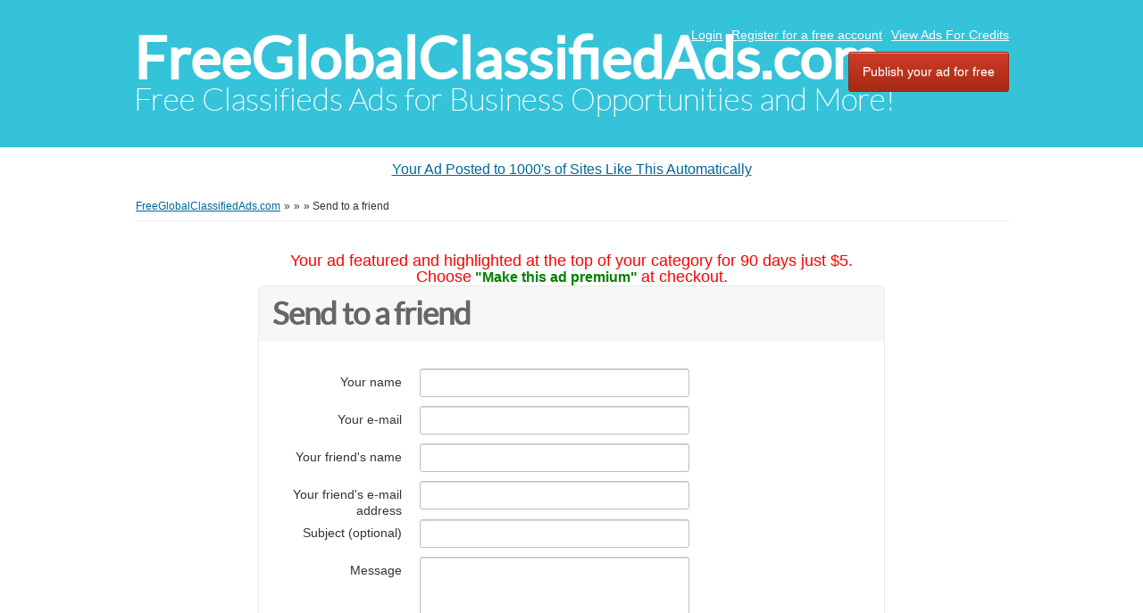

--- FILE ---
content_type: text/html; charset=UTF-8
request_url: https://freeglobalclassifiedads.com/item/send-friend/2745950
body_size: 3226
content:
<!DOCTYPE html PUBLIC "-//W3C//DTD XHTML 1.0 Transitional//EN" "http://www.w3.org/TR/xhtml1/DTD/xhtml1-transitional.dtd">
<html xmlns="http://www.w3.org/1999/xhtml" dir="ltr" lang="en-US">
    <head>
        
<meta http-equiv="Content-type" content="text/html; charset=utf-8" />

<title>Send to a friend - - FreeGlobalClassifiedAds.com</title>
<meta name="title" content="Send to a friend - - FreeGlobalClassifiedAds.com" />
<meta http-equiv="Cache-Control" content="no-cache" />
<meta http-equiv="Expires" content="Fri, Jan 01 1970 00:00:00 GMT" />

<meta name="viewport" content="initial-scale = 1.0,maximum-scale = 1.0" />

<meta name="apple-mobile-web-app-capable" content="yes">
<meta name="apple-mobile-web-app-status-bar-style" content="black">

<!-- favicon -->
<link rel="shortcut icon" href="https://freeglobalclassifiedads.com/oc-content/themes/bender/favicon/favicon-48.png">
<link rel="apple-touch-icon-precomposed" sizes="144x144" href="https://freeglobalclassifiedads.com/oc-content/themes/bender/favicon/favicon-144.png">
<link rel="apple-touch-icon-precomposed" sizes="114x114" href="https://freeglobalclassifiedads.com/oc-content/themes/bender/favicon/favicon-114.png">
<link rel="apple-touch-icon-precomposed" sizes="72x72" href="https://freeglobalclassifiedads.com/oc-content/themes/bender/favicon/favicon-72.png">
<link rel="apple-touch-icon-precomposed" href="https://freeglobalclassifiedads.com/oc-content/themes/bender/favicon/favicon-57.png">
<!-- /favicon -->

<link href="https://freeglobalclassifiedads.com/oc-content/themes/bender/js/jquery-ui/jquery-ui-1.10.2.custom.min.css" rel="stylesheet" type="text/css" />

<script type="text/javascript">
    var bender = window.bender || {};
    bender.base_url = 'https://freeglobalclassifiedads.com/index.php';
    bender.langs = {"delete":"Delete","cancel":"Cancel"};
    bender.fancybox_prev = 'Previous image';
    bender.fancybox_next = 'Next image';
    bender.fancybox_closeBtn = 'Close';
</script>
<link href="https://freeglobalclassifiedads.com/oc-content/themes/bender/css/main.css" rel="stylesheet" type="text/css" />
<meta name="generator" content="Osclass 8.2.1" />
<style type="text/css">#colorized,.colorized{background:#ffff00!important;}</style><meta name="robots" content="noindex, nofollow, noarchive" />
<meta name="googlebot" content="noindex, nofollow, noarchive" />
<link href="https://freeglobalclassifiedads.com/oc-content/themes/bender/js/fancybox/jquery.fancybox.css" rel="stylesheet" type="text/css" />
<link href="https://freeglobalclassifiedads.com/oc-content/themes/bender/css/font-awesome-4.1.0/css/font-awesome.min.css" rel="stylesheet" type="text/css" />
<link href="https://freeglobalclassifiedads.com/oc-includes/osclass/assets/js/fineuploader/fineuploader.css" rel="stylesheet" type="text/css" />
<link href="https://freeglobalclassifiedads.com/oc-content/themes/bender/css/ajax-uploader.css" rel="stylesheet" type="text/css" />
<link href="https://freeglobalclassifiedads.com/oc-content/plugins/ultimatePayments/css/ultimate.css" rel="stylesheet" type="text/css" />
<script type="text/javascript" src="https://freeglobalclassifiedads.com/oc-includes/osclass/assets/js/jquery.min.js"></script>
<script type="text/javascript" src="https://freeglobalclassifiedads.com/oc-content/plugins/ultimatePayments/js/ultimate.js"></script>
<script type="text/javascript" src="https://use.fontawesome.com/af830f475b.js"></script>
<script type="text/javascript" src="https://freeglobalclassifiedads.com/oc-content/themes/bender/js/fancybox/jquery.fancybox.pack.js"></script>
<script type="text/javascript" src="https://freeglobalclassifiedads.com/oc-includes/osclass/assets/js/date.js"></script>
<script type="text/javascript" src="https://freeglobalclassifiedads.com/oc-includes/osclass/assets/js/fineuploader/jquery.fineuploader.min.js"></script>
<script type="text/javascript" src="https://freeglobalclassifiedads.com/oc-includes/osclass/assets/js/jquery.validate.min.js"></script>
<script type="text/javascript" src="https://freeglobalclassifiedads.com/oc-includes/osclass/assets/js/jquery-ui.min.js"></script>
<script type="text/javascript" src="https://freeglobalclassifiedads.com/oc-content/themes/bender/js/global.js"></script>
    </head>
<body class="contact">
<div id="header">
    <!-- header ad 728x60-->
    <div class="ads_header">
        <!-- /header ad 728x60-->
    </div>
    <div class="clear"></div>
    <div class="wrapper">
        <div id="logo">
            <a href="https://freeglobalclassifiedads.com/">FreeGlobalClassifiedAds.com</a>            <span id="description">Free Classifieds Ads for Business Opportunities and More!</span>
        </div>
        <ul class="nav">
                                                    <li><a id="login_open" href="https://freeglobalclassifiedads.com/user/login" target="_blank">   Login</a></li>
                                    <li><a href="https://freeglobalclassifiedads.com/user/register"> Register for a free account</a></li>
                    <li><a href="https://www.freeglobalclassifiedads.com/show_ads.php"> View Ads For Credits</a></li>
                                                                <li class="publish"><a href="https://freeglobalclassifiedads.com/item/new" target="_blank">Publish your ad for free</a></li>
                    </ul>

    </div>
    </div>
<center>
<div id="ad-container"></div>
<script>
function loadAd() {
    let timestamp = new Date().getTime(); // Prevent caching
    fetch("https://toprankedvideo.com/o3/ad.php?t=" + timestamp)
      .then(response => response.json())
      .then(ad => {
        let container = document.getElementById("ad-container");
        container.innerHTML = `<p><a href="${ad.link_url}" target="_blank">${ad.title}</a></p>`;
      });
}
loadAd();
setInterval(loadAd, 5000); // Reload every 5 seconds for instant updates
</script>
</center><div class="wrapper wrapper-flash">
            <div class="breadcrumb">
            <ul class="breadcrumb" itemscope itemtype="http://schema.org/BreadcrumbList"><meta itemprop="name" content="Breadcrumb"/>
<li itemscope itemprop="itemListElement" itemtype="http://schema.org/ListItem" class="first-child" ><a href="https://freeglobalclassifiedads.com/" itemprop="item"><span itemprop="name">FreeGlobalClassifiedAds.com</span></a><meta itemprop="position" content="1" /></li>

<li itemscope itemprop="itemListElement" itemtype="http://schema.org/ListItem" > &raquo; <a href="https://freeglobalclassifiedads.com/search" itemprop="item"><span itemprop="name"></span></a><meta itemprop="position" content="2" /></li>

<li itemscope itemprop="itemListElement" itemtype="http://schema.org/ListItem" > &raquo; <a href="https://freeglobalclassifiedads.com//_i" itemprop="item"><span itemprop="name"></span></a><meta itemprop="position" content="3" /></li>

<li itemscope itemprop="itemListElement" itemtype="http://schema.org/ListItem" class="last-child" > &raquo; <span itemprop="name">Send to a friend</span><meta itemprop="position" content="4" /></li>
</ul>
            <div class="clear"></div>
        </div>
        </div>
<div class="wrapper" id="content">
        <div id="main">
          

<center><font face=arial size=4 color=red>Your ad featured and highlighted at the top of your category
for 90 days just $5.<br>
Choose</font> <font color=green><b>"Make this ad premium"</b></font>
<font face=arial size=4 color=red>at checkout.</font></center>
        <div class="form-container form-horizontal form-container-box">
    <div class="header">
        <h1>Send to a friend</h1>
    </div>
    <div class="resp-wrapper">
        <ul id="error_list"></ul>
        <form name="sendfriend" action="https://freeglobalclassifiedads.com/index.php" method="post" ><input type='hidden' name='octoken' value='ioj27j9jyjsa' />
            <input type="hidden" name="action" value="send_friend_post" />
            <input type="hidden" name="page" value="item" />
            <input type="hidden" name="id" value="0" />
                        <div class="control-group">
                <label class="control-label" for="yourName">Your name</label>
                <div class="controls ">
                    <input id="yourName" type="text" name="yourName" value="" />                </div>
            </div>
            <div class="control-group">
                <label class="control-label" for="yourEmail">Your e-mail</label>
                <div class="controls ">
                    <input id="yourEmail" type="text" name="yourEmail" value="" />                </div>
            </div>
                        <div class="control-group">
                <label class="control-label" for="friendName">Your friend's name</label>
                <div class="controls">
                    <input id="friendName" type="text" name="friendName" value="" />                </div>
            </div>
            <div class="control-group">
                <label for="friendEmail">Your friend's e-mail address</label> </label>
                <div class="controls">
                    <input id="friendEmail" type="text" name="friendEmail" value="" />                </div>
            </div>
            <div class="control-group">
                <label class="control-label" for="subject">
                    Subject (optional)                </label>
                <div class="controls">
                    <input id="subject" type="text" name="subject" value="" />                </div>
            </div>
            <div class="control-group">
                <label class="control-label" for="message">
                    Message</label>
                <div class="controls textarea">
                    <textarea id="message" name="message" rows="10"></textarea>                </div>
            </div>
            <div class="control-group">
                <div class="controls">
                                                            <button type="submit" class="ui-button ui-button-middle ui-button-main">Send</button>
                                    </div>
            </div>
        </form>
            <script type="text/javascript">
      $(document).ready(function(){
        // Code for form validation
        $("form[name=sendfriend]").validate({
          rules: {
            yourName: {
              required: true
            },
            yourEmail: {
              required: true,
              email: true
            },
            friendName: {
              required: true
            },
            friendEmail: {
              required: true,
              email: true
            },
            message:  {
              required: true
            }
          },
          messages: {
            yourName: {
              required: "Your name: this field is required."
            },
            yourEmail: {
              email: "Invalid email address.",
              required: "Email: this field is required."
            },
            friendName: {
              required: "Friend's name: this field is required."
            },
            friendEmail: {
              required: "Friend's email: this field is required.",
              email: "Invalid friend's email address."
            },
            message: "Message: this field is required."

          },
          //onfocusout: function(element) { $(element).valid(); },
          errorLabelContainer: "#error_list",
          wrapper: "li",
          invalidHandler: function(form, validator) {
            $('html,body').animate({ scrollTop: $('h1').offset().top }, { duration: 250, easing: 'swing'});
          },
          submitHandler: function(form){
            $('button[type=submit], input[type=submit]').attr('disabled', 'disabled');
            form.submit();
          }
        });
      });
    </script>
        </div>
</div>
</div><!-- content -->
</div>
<div id="responsive-trigger"></div>
<!-- footer -->
<div class="clear"></div>
<center style="padding-left: 90px;">
<p><a href="https://www.classifiedsubmissions.com/join-newsletter" target="blank">$597 of Free Software</a> | <a href="https://www.realppvtraffic.com" target="blank">Targeted Traffic</a> | <a href="https://www.classifiedsubmissions.com/affiliate-program" target="blank">Ad Service Affiliate Program</a>| <a href="https://www.classifiedsubmissions.com" target="blank">Ad Submission Service</a> |  <a href="https://realppvtraffic.com/affiliate-program" target="blank">Traffic Affiliate Program</a> | <a href="https://www.classifiedsubmissions.com/freeebook" target="blank">Free Ebook</a> | <a href="https://www.classifiedsubmissions.com/where-we-submit-your-ads/" target="blank">List of Classified Ad Sites</a>| <a href="https://www.coolmarketingsoftware.com" target="blank">Pro Marketing Software</a></p>
<br /><br /><a draggable="false" href="https://www.coolmarketingsoftware.com/recommends/facebook/" target="blank"><img draggable="false" src="https://www.classifiedsubmissions.com/wp-content/plugins/social-media-buttons-toolbar/inc/img/social-media-icons/facebook.png" alt="" width=" 32" height="32" /></a> <a draggable="false" href="https://www.coolmarketingsoftware.com/recommends/twitter/" target="blank"><img draggable="false" src="https://www.classifiedsubmissions.com/wp-content/plugins/social-media-buttons-toolbar/inc/img/social-media-icons/twitter.png" alt="" width="32" height="32" /></a> <a draggable="false" href="https://www.coolmarketingsoftware.com/recommends/rumble/" target="blank"><img draggable="false" src="https://www.classifiedsubmissions.com/images/rumble_icon-32-32.png" alt="" width="32" height="32" /></a> <a draggable="false" href="https://www.coolmarketingsoftware.com/recommends/youtube/" target="blank"><img draggable="false" src="https://www.classifiedsubmissions.com/wp-content/plugins/social-media-buttons-toolbar/inc/img/social-media-icons/youtube.png" alt="" width="32" height="32" /></a></center><center></center><center></center>
<p><br /><br /></p><div id="footer">
    <script src="https://freeglobalclassifiedads.com/oc-content/themes/bender/js/optin-popup.js"></script>


    <div class="wrapper">
        <ul class="resp-toggle">
                                        <li><a href="https://freeglobalclassifiedads.com/user/login">Login</a></li>
                                    <li>
                        <a href="https://freeglobalclassifiedads.com/user/register">Register for a free account</a>
                    </li>
                                                                <li class="publish">
                <a href="https://freeglobalclassifiedads.com/item/new">Post free ads</a>
            </li>
<li>
                <a href="https://freeglobalclassifiedads.com/contact">Contact</a>
            </li>
                    </ul>
        <ul>
                    <li>
                <a href="https://freeglobalclassifiedads.com/how-to-get-free-advertising-credits-p80">How to Get Free Advertising Credits</a>
            </li>

                    <li>
                <a href="https://freeglobalclassifiedads.com/contact-us-p81">Contact</a>
            </li>

                   
        </ul>
<br>




<br>


<center>
<br>

<br><br<br><br>
<a href="https://www.thefreeadforum.com/privacy-policy.html" target="blank">Privacy Policy</a>
          <a href="https://www.thefreeadforum.com/anti-spam-policy.html" target="blank">Anti Spam Policy</a></li>
            <li><a href="https://www.thefreeadforum.com/dmca-notice.html" target="blank">DMCA Notice</a></li>
            <li><a href="https://www.thefreeadforum.com/refund-policy.html" target="blank">Refund Policy</a></li>
            <li><a href="https://www.thefreeadforum.com/earning-disclaimer.html" target="blank">Earnings Disclaimer</a></li>
            <li><a href="https://www.thefreeadforum.com/external-links" target="blank">External Links</a></li>
            <li><a href="https://www.thefreeadforum.com/terms-conditions.html" target="blank">Terms and Conditions</a></li>
            <li><a href="https://www.thefreeadforum.com/compensation-disclosure.html" target="blank">Compensation Disclosure</a></li>
</center>

</center>
<center>

            </div>
</div>

</body></html>
